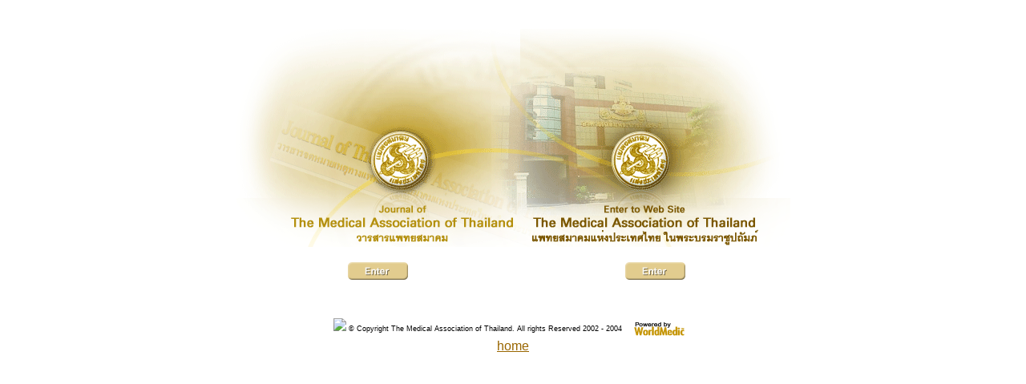

--- FILE ---
content_type: text/html; charset=UTF-8
request_url: https://medassocthai.org/
body_size: 991
content:
<html>
<head>
<title>แพทยสมาคมแห่งประเทศไทย ในพระบรมราชูปถัมภ์ :: The Medical Association of Thailand</title>
	<link rel="canonical" href="https://www.medassocthai.org" />
<meta http-equiv="Content-Type" content="text/html; charset=windows-874">
<style type="text/css">
<!--
body,td,th {
	font-family: Tahoma, MS Serif, Arial;
}
.style1 {font-size: 9px}
a:link {
	color: #996600;
}
-->
</style>
</head>
<body bgcolor="#FFFFFF" leftmargin="0" topmargin="0" marginwidth="0" marginheight="0">
<br>
<br>
<table width="691" border="0" align="center" cellpadding="0" cellspacing="0">
	<tr>
		<td>
			<img src="images/cover_01.gif" width="354" height="211" alt=""></td>
		<td>
			<img src="images/cover_02.gif" width="337" height="211" alt=""></td>
	</tr>
	<tr>
		<td>
			<img src="images/cover_03.gif" width="354" height="61" alt=""></td>
		<td>
			<img src="images/cover_04.gif" width="337" height="61" alt=""></td>
	</tr>
	<tr align="center">
	  <td>      <br>
        <a href="journal/all"><img src="images/btt.gif" width="75" height="23" border="0"></a><br></td>
	  <td><br>
        <a href="index_htm"><img src="images/btt.gif" width="75" height="23" border="0"></a></td>
  </tr>
</table>
<br>
<span class="style1"><br>
<br>
<br>
<!-- End ImageReady Slices -->
</span>
<div align="center"></div>
<div align="center">
  <div align="center" class="style1"><script language="JavaScript">
	<!--
			var from = document.referrer; 
			document.write("<IMG SRC=http://webcontrol.worldmedic.com/service/xStats/x_stat.php?reffer=" + from + " border=0>"); 
			// -->
			</script>
     &copy; Copyright The Medical 
    Association of Thailand. All rights Reserved 2002 - 2004 <img src="images/wmdlogo.gif" width="85" height="25" border="0" align="absmiddle"> 
    </div>
</div>
<!-- medassocthai.org / 315 -->
<div style="text-align:center;">
<a href="/">home</a>
</div><script defer src="https://static.cloudflareinsights.com/beacon.min.js/vcd15cbe7772f49c399c6a5babf22c1241717689176015" integrity="sha512-ZpsOmlRQV6y907TI0dKBHq9Md29nnaEIPlkf84rnaERnq6zvWvPUqr2ft8M1aS28oN72PdrCzSjY4U6VaAw1EQ==" data-cf-beacon='{"version":"2024.11.0","token":"89152b0022404bf5964821ef81c13aff","r":1,"server_timing":{"name":{"cfCacheStatus":true,"cfEdge":true,"cfExtPri":true,"cfL4":true,"cfOrigin":true,"cfSpeedBrain":true},"location_startswith":null}}' crossorigin="anonymous"></script>
</body>
</html>